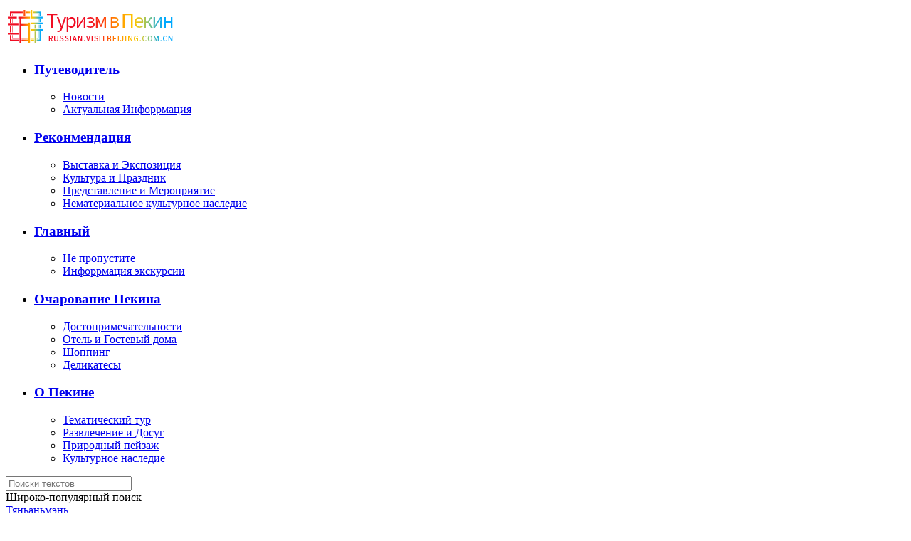

--- FILE ---
content_type: text/html; charset=UTF-8
request_url: https://russian.visitbeijing.com.cn/article/49l1yy06mEz
body_size: 9296
content:

<!DOCTYPE html PUBLIC "-//W3C//DTD XHTML 1.0 Transitional//EN" "//www.w3.org/TR/xhtml1/DTD/xhtml1-transitional.dtd"><html xmlns="//www.w3.org/1999/xhtml" lang="ru"><head><meta http-equiv="Content-Type" content="text/html; charset=utf-8" /><meta http-equiv="X-UA-Compatible" content="IE=edge,chrome=1"><meta http-equiv="Access-Control-Allow-Origin" content="*"><meta name="keywords" id='meta-k' content="Маринованные в сое овощи Любицзюй,六必居酱菜,Любицзюй,非遗项目：六必居酱菜制作技艺,Нематериального культурного наследия"/><meta name="description"  content="Маринованные в сое овощи Любицзюй был построен примерно в период Цзяцзин династии Мин. Свое название она получила благодаря философии бизнеса &#34;Шесть обязанностей&#34;, которая заключается в том, чтобы сосредоточиться на качестве своей продукции. Его история насчитывает более 470 лет, и он является одним из самых известных и давно существующих ресторанов в Пекине. Его соусы известны своим насыщенным ароматом, сладостью и хрусткостью.Проект &#34;Нематериального культурного наследия&#34;: искусство приготовлен" /><title>Маринованные в сое овощи Любицзюй</title><script type="text/javascript">var cs_article = "{\"addltype\":\"normal\",\"aid\":\"49l1yy06mEz\",\"author\":[],\"catnode\":\"\\/evjfvd51b\\/evjg08l77\",\"content\":\"<article><section data-type=\\\"rtext\\\"><p><img data-alt=\\\"\\\" data-src=\\\"\\/\\/img-rs.huanqiucdn.cn\/dp\/api\/files\\/imageDir\\/375191d2c98a2f0043f418cc13f7f14au5.jpg\\\" data-upload-link=\\\"%7B%22cover%22%3A%22%22%2C%22desc%22%3A%2239635040.jpg%22%2C%22id%22%3A%22375191d2c98a2f0043f418cc13f7f14au5%22%2C%22size%22%3A365.95%2C%22width%22%3A1024%2C%22height%22%3A768%2C%22url%22%3A%22https%3A%2F%2Fm1-1253159997.image.myqcloud.com%2FimageDir%2F375191d2c98a2f0043f418cc13f7f14au5.jpg%22%2C%22tags%22%3A%5B%5D%2C%22time%22%3A%222022-09-22%2010%3A46%3A21%22%2C%22mime%22%3A%22image%2Fjpeg%22%7D\\\" \\/><\\/p><p><img data-alt=\\\"\\\" data-src=\\\"\\/\\/img-rs.huanqiucdn.cn\/dp\/api\/files\\/imageDir\\/378777765c2d9019a5be4f1b875c4839u5.jpg\\\" data-upload-link=\\\"%7B%22cover%22%3A%22%22%2C%22desc%22%3A%2239635050.jpg%22%2C%22id%22%3A%22378777765c2d9019a5be4f1b875c4839u5%22%2C%22size%22%3A490.44%2C%22width%22%3A1024%2C%22height%22%3A768%2C%22url%22%3A%22https%3A%2F%2Fm1-1253159997.image.myqcloud.com%2FimageDir%2F378777765c2d9019a5be4f1b875c4839u5.jpg%22%2C%22tags%22%3A%5B%5D%2C%22time%22%3A%222022-09-22%2010%3A46%3A21%22%2C%22mime%22%3A%22image%2Fjpeg%22%7D\\\" \\/><\\/p><p>\\u041c\\u0430\\u0440\\u0438\\u043d\\u043e\\u0432\\u0430\\u043d\\u043d\\u044b\\u0435 \\u0432 \\u0441\\u043e\\u0435 \\u043e\\u0432\\u043e\\u0449\\u0438 \\u041b\\u044e\\u0431\\u0438\\u0446\\u0437\\u044e\\u0439 \\u0431\\u044b\\u043b \\u043f\\u043e\\u0441\\u0442\\u0440\\u043e\\u0435\\u043d \\u043f\\u0440\\u0438\\u043c\\u0435\\u0440\\u043d\\u043e \\u0432 \\u043f\\u0435\\u0440\\u0438\\u043e\\u0434 \\u0426\\u0437\\u044f\\u0446\\u0437\\u0438\\u043d \\u0434\\u0438\\u043d\\u0430\\u0441\\u0442\\u0438\\u0438 \\u041c\\u0438\\u043d. \\u0421\\u0432\\u043e\\u0435 \\u043d\\u0430\\u0437\\u0432\\u0430\\u043d\\u0438\\u0435 \\u043e\\u043d\\u0430 \\u043f\\u043e\\u043b\\u0443\\u0447\\u0438\\u043b\\u0430 \\u0431\\u043b\\u0430\\u0433\\u043e\\u0434\\u0430\\u0440\\u044f \\u0444\\u0438\\u043b\\u043e\\u0441\\u043e\\u0444\\u0438\\u0438 \\u0431\\u0438\\u0437\\u043d\\u0435\\u0441\\u0430 \\\"\\u0428\\u0435\\u0441\\u0442\\u044c \\u043e\\u0431\\u044f\\u0437\\u0430\\u043d\\u043d\\u043e\\u0441\\u0442\\u0435\\u0439\\\", \\u043a\\u043e\\u0442\\u043e\\u0440\\u0430\\u044f \\u0437\\u0430\\u043a\\u043b\\u044e\\u0447\\u0430\\u0435\\u0442\\u0441\\u044f \\u0432 \\u0442\\u043e\\u043c, \\u0447\\u0442\\u043e\\u0431\\u044b \\u0441\\u043e\\u0441\\u0440\\u0435\\u0434\\u043e\\u0442\\u043e\\u0447\\u0438\\u0442\\u044c\\u0441\\u044f \\u043d\\u0430 \\u043a\\u0430\\u0447\\u0435\\u0441\\u0442\\u0432\\u0435 \\u0441\\u0432\\u043e\\u0435\\u0439 \\u043f\\u0440\\u043e\\u0434\\u0443\\u043a\\u0446\\u0438\\u0438. \\u0415\\u0433\\u043e \\u0438\\u0441\\u0442\\u043e\\u0440\\u0438\\u044f \\u043d\\u0430\\u0441\\u0447\\u0438\\u0442\\u044b\\u0432\\u0430\\u0435\\u0442 \\u0431\\u043e\\u043b\\u0435\\u0435 470 \\u043b\\u0435\\u0442, \\u0438 \\u043e\\u043d \\u044f\\u0432\\u043b\\u044f\\u0435\\u0442\\u0441\\u044f \\u043e\\u0434\\u043d\\u0438\\u043c \\u0438\\u0437 \\u0441\\u0430\\u043c\\u044b\\u0445 \\u0438\\u0437\\u0432\\u0435\\u0441\\u0442\\u043d\\u044b\\u0445 \\u0438 \\u0434\\u0430\\u0432\\u043d\\u043e \\u0441\\u0443\\u0449\\u0435\\u0441\\u0442\\u0432\\u0443\\u044e\\u0449\\u0438\\u0445 \\u0440\\u0435\\u0441\\u0442\\u043e\\u0440\\u0430\\u043d\\u043e\\u0432 \\u0432 \\u041f\\u0435\\u043a\\u0438\\u043d\\u0435. \\u0415\\u0433\\u043e \\u0441\\u043e\\u0443\\u0441\\u044b \\u0438\\u0437\\u0432\\u0435\\u0441\\u0442\\u043d\\u044b \\u0441\\u0432\\u043e\\u0438\\u043c \\u043d\\u0430\\u0441\\u044b\\u0449\\u0435\\u043d\\u043d\\u044b\\u043c \\u0430\\u0440\\u043e\\u043c\\u0430\\u0442\\u043e\\u043c, \\u0441\\u043b\\u0430\\u0434\\u043e\\u0441\\u0442\\u044c\\u044e \\u0438 \\u0445\\u0440\\u0443\\u0441\\u0442\\u043a\\u043e\\u0441\\u0442\\u044c\\u044e.<\\/p><p><img data-alt=\\\"\\\" data-src=\\\"\\/\\/img-rs.huanqiucdn.cn\/dp\/api\/files\\/imageDir\\/4b53ed3d821ca28f111ec38a5315e4e2u5.jpg\\\" data-upload-link=\\\"%7B%22cover%22%3A%22%22%2C%22desc%22%3A%2243032451.jpg%22%2C%22id%22%3A%224b53ed3d821ca28f111ec38a5315e4e2u5%22%2C%22size%22%3A677.27%2C%22width%22%3A1024%2C%22height%22%3A672%2C%22url%22%3A%22https%3A%2F%2Fm1-1253159997.image.myqcloud.com%2FimageDir%2F4b53ed3d821ca28f111ec38a5315e4e2u5.jpg%22%2C%22tags%22%3A%5B%5D%2C%22time%22%3A%222022-09-22%2010%3A46%3A21%22%2C%22mime%22%3A%22image%2Fjpeg%22%7D\\\" \\/><\\/p><p><img data-alt=\\\"\\\" data-src=\\\"\\/\\/img-rs.huanqiucdn.cn\/dp\/api\/files\\/imageDir\\/1d983a12cd2794cf154abea2eae34fc4u5.jpg\\\" data-upload-link=\\\"%7B%22cover%22%3A%22%22%2C%22desc%22%3A%2243032462.jpg%22%2C%22id%22%3A%221d983a12cd2794cf154abea2eae34fc4u5%22%2C%22size%22%3A802.24%2C%22width%22%3A1024%2C%22height%22%3A682%2C%22url%22%3A%22https%3A%2F%2Fm1-1253159997.image.myqcloud.com%2FimageDir%2F1d983a12cd2794cf154abea2eae34fc4u5.jpg%22%2C%22tags%22%3A%5B%5D%2C%22time%22%3A%222022-09-22%2010%3A46%3A22%22%2C%22mime%22%3A%22image%2Fjpeg%22%7D\\\" \\/><\\/p><p>\\u041f\\u0440\\u043e\\u0435\\u043a\\u0442 \\\"\\u041d\\u0435\\u043c\\u0430\\u0442\\u0435\\u0440\\u0438\\u0430\\u043b\\u044c\\u043d\\u043e\\u0433\\u043e \\u043a\\u0443\\u043b\\u044c\\u0442\\u0443\\u0440\\u043d\\u043e\\u0433\\u043e \\u043d\\u0430\\u0441\\u043b\\u0435\\u0434\\u0438\\u044f\\\": \\u0438\\u0441\\u043a\\u0443\\u0441\\u0441\\u0442\\u0432\\u043e \\u043f\\u0440\\u0438\\u0433\\u043e\\u0442\\u043e\\u0432\\u043b\\u0435\\u043d\\u0438\\u044f \\u043c\\u0430\\u0440\\u0438\\u043d\\u043e\\u0432\\u0430\\u043d\\u043d\\u044b\\u0445 \\u0432 \\u0441\\u043e\\u0435 \\u043e\\u0432\\u043e\\u0449\\u0438 \\u041b\\u044e\\u0431\\u0438\\u0446\\u0437\\u044e\\u0439<\\/p><p>\\u975e\\u9057\\u9879\\u76ee\\uff1a\\u516d\\u5fc5\\u5c45\\u9171\\u83dc\\u5236\\u4f5c\\u6280\\u827a<\\/p><\\/section><\\/article>\",\"copyright\":{\"name\":\"\",\"url\":\"\"},\"cover\":\"\\/\\/img-rs.huanqiucdn.cn\/dp\/api\/files\\/imageDir\\/378777765c2d9019a5be4f1b875c4839u5.jpg\",\"ctime\":1663827997332,\"editor\":{\"email\":\"songmeilin@huanqiu.com\",\"name\":\"\\u5b8b\\u7f8e\\u74981\"},\"ext-defertime\":0,\"ext-xtime\":1663812780000,\"filter_by_search\":1,\"fingerprint\":{\"s0\":\"215e\",\"s1\":\"8b38\",\"s2\":\"f902\",\"s3\":\"2cd4\"},\"flow\":\"fl11ol6aw\",\"isdeleted\":false,\"keyboarder\":{\"email\":\"songmeilin@huanqiu.com\",\"name\":\"\\u5b8b\\u7f8e\\u74981\"},\"keywords\":[\"\\u041c\\u0430\\u0440\\u0438\\u043d\\u043e\\u0432\\u0430\\u043d\\u043d\\u044b\\u0435 \\u0432 \\u0441\\u043e\\u0435 \\u043e\\u0432\\u043e\\u0449\\u0438 \\u041b\\u044e\\u0431\\u0438\\u0446\\u0437\\u044e\\u0439\",\"\\u516d\\u5fc5\\u5c45\\u9171\\u83dc\",\"\\u041b\\u044e\\u0431\\u0438\\u0446\\u0437\\u044e\\u0439\",\"\\u975e\\u9057\\u9879\\u76ee\\uff1a\\u516d\\u5fc5\\u5c45\\u9171\\u83dc\\u5236\\u4f5c\\u6280\\u827a\",\"\\u041d\\u0435\\u043c\\u0430\\u0442\\u0435\\u0440\\u0438\\u0430\\u043b\\u044c\\u043d\\u043e\\u0433\\u043e \\u043a\\u0443\\u043b\\u044c\\u0442\\u0443\\u0440\\u043d\\u043e\\u0433\\u043e \\u043d\\u0430\\u0441\\u043b\\u0435\\u0434\\u0438\\u044f\"],\"labels\":[],\"lang\":\"ru\",\"log\":[{\"action\":\"change user fields\",\"agent\":\"dpevfjvc1il\",\"data\":[{\"field\":\"state\",\"value\":\"0\"}],\"time\":1663827999351,\"user\":\"\"},{\"action\":\"change user fields\",\"agent\":\"cbevfjvg0u0\",\"data\":[{\"field\":\"step\",\"value\":\"\\\"l11okzd5\\\"\"}],\"time\":1663827998313,\"user\":\"\"},{\"action\":\"create new version\",\"agent\":\"e1evfjvkpum\",\"time\":1663827997332,\"user\":\"songmeilin\"}],\"prever\":\"\",\"source\":{\"name\":\"\\u5317\\u4eac\\u65c5\\u6e38\\u7f51\\u7ffb\\u8bd1\",\"url\":null},\"state\":5,\"step\":\"l14lrnny\",\"subtitle\":\"\\u516d\\u5fc5\\u5c45\\u9171\\u83dc\",\"summary\":\"\\u041c\\u0430\\u0440\\u0438\\u043d\\u043e\\u0432\\u0430\\u043d\\u043d\\u044b\\u0435 \\u0432 \\u0441\\u043e\\u0435 \\u043e\\u0432\\u043e\\u0449\\u0438 \\u041b\\u044e\\u0431\\u0438\\u0446\\u0437\\u044e\\u0439 \\u0431\\u044b\\u043b \\u043f\\u043e\\u0441\\u0442\\u0440\\u043e\\u0435\\u043d \\u043f\\u0440\\u0438\\u043c\\u0435\\u0440\\u043d\\u043e \\u0432 \\u043f\\u0435\\u0440\\u0438\\u043e\\u0434 \\u0426\\u0437\\u044f\\u0446\\u0437\\u0438\\u043d \\u0434\\u0438\\u043d\\u0430\\u0441\\u0442\\u0438\\u0438 \\u041c\\u0438\\u043d. \\u0421\\u0432\\u043e\\u0435 \\u043d\\u0430\\u0437\\u0432\\u0430\\u043d\\u0438\\u0435 \\u043e\\u043d\\u0430 \\u043f\\u043e\\u043b\\u0443\\u0447\\u0438\\u043b\\u0430 \\u0431\\u043b\\u0430\\u0433\\u043e\\u0434\\u0430\\u0440\\u044f \\u0444\\u0438\\u043b\\u043e\\u0441\\u043e\\u0444\\u0438\\u0438 \\u0431\\u0438\\u0437\\u043d\\u0435\\u0441\\u0430 \\\"\\u0428\\u0435\\u0441\\u0442\\u044c \\u043e\\u0431\\u044f\\u0437\\u0430\\u043d\\u043d\\u043e\\u0441\\u0442\\u0435\\u0439\\\", \\u043a\\u043e\\u0442\\u043e\\u0440\\u0430\\u044f \\u0437\\u0430\\u043a\\u043b\\u044e\\u0447\\u0430\\u0435\\u0442\\u0441\\u044f \\u0432 \\u0442\\u043e\\u043c, \\u0447\\u0442\\u043e\\u0431\\u044b \\u0441\\u043e\\u0441\\u0440\\u0435\\u0434\\u043e\\u0442\\u043e\\u0447\\u0438\\u0442\\u044c\\u0441\\u044f \\u043d\\u0430 \\u043a\\u0430\\u0447\\u0435\\u0441\\u0442\\u0432\\u0435 \\u0441\\u0432\\u043e\\u0435\\u0439 \\u043f\\u0440\\u043e\\u0434\\u0443\\u043a\\u0446\\u0438\\u0438. \\u0415\\u0433\\u043e \\u0438\\u0441\\u0442\\u043e\\u0440\\u0438\\u044f \\u043d\\u0430\\u0441\\u0447\\u0438\\u0442\\u044b\\u0432\\u0430\\u0435\\u0442 \\u0431\\u043e\\u043b\\u0435\\u0435 470 \\u043b\\u0435\\u0442, \\u0438 \\u043e\\u043d \\u044f\\u0432\\u043b\\u044f\\u0435\\u0442\\u0441\\u044f \\u043e\\u0434\\u043d\\u0438\\u043c \\u0438\\u0437 \\u0441\\u0430\\u043c\\u044b\\u0445 \\u0438\\u0437\\u0432\\u0435\\u0441\\u0442\\u043d\\u044b\\u0445 \\u0438 \\u0434\\u0430\\u0432\\u043d\\u043e \\u0441\\u0443\\u0449\\u0435\\u0441\\u0442\\u0432\\u0443\\u044e\\u0449\\u0438\\u0445 \\u0440\\u0435\\u0441\\u0442\\u043e\\u0440\\u0430\\u043d\\u043e\\u0432 \\u0432 \\u041f\\u0435\\u043a\\u0438\\u043d\\u0435. \\u0415\\u0433\\u043e \\u0441\\u043e\\u0443\\u0441\\u044b \\u0438\\u0437\\u0432\\u0435\\u0441\\u0442\\u043d\\u044b \\u0441\\u0432\\u043e\\u0438\\u043c \\u043d\\u0430\\u0441\\u044b\\u0449\\u0435\\u043d\\u043d\\u044b\\u043c \\u0430\\u0440\\u043e\\u043c\\u0430\\u0442\\u043e\\u043c, \\u0441\\u043b\\u0430\\u0434\\u043e\\u0441\\u0442\\u044c\\u044e \\u0438 \\u0445\\u0440\\u0443\\u0441\\u0442\\u043a\\u043e\\u0441\\u0442\\u044c\\u044e.\\u041f\\u0440\\u043e\\u0435\\u043a\\u0442 \\\"\\u041d\\u0435\\u043c\\u0430\\u0442\\u0435\\u0440\\u0438\\u0430\\u043b\\u044c\\u043d\\u043e\\u0433\\u043e \\u043a\\u0443\\u043b\\u044c\\u0442\\u0443\\u0440\\u043d\\u043e\\u0433\\u043e \\u043d\\u0430\\u0441\\u043b\\u0435\\u0434\\u0438\\u044f\\\": \\u0438\\u0441\\u043a\\u0443\\u0441\\u0441\\u0442\\u0432\\u043e \\u043f\\u0440\\u0438\\u0433\\u043e\\u0442\\u043e\\u0432\\u043b\\u0435\\u043d\",\"tags\":[],\"title\":\"\\u041c\\u0430\\u0440\\u0438\\u043d\\u043e\\u0432\\u0430\\u043d\\u043d\\u044b\\u0435 \\u0432 \\u0441\\u043e\\u0435 \\u043e\\u0432\\u043e\\u0449\\u0438 \\u041b\\u044e\\u0431\\u0438\\u0446\\u0437\\u044e\\u0439\",\"typedata\":{\"audio\":{\"members\":[]},\"gallery\":{\"members\":[{\"desc\":null,\"height\":768,\"id\":\"375191d2c98a2f0043f418cc13f7f14au5\",\"mime\":\"image\\/jpeg\",\"size\":365.95,\"url\":\"\\/\\/img-rs.huanqiucdn.cn\/dp\/api\/files\\/imageDir\\/375191d2c98a2f0043f418cc13f7f14au5.jpg\",\"width\":1024},{\"desc\":null,\"height\":768,\"id\":\"378777765c2d9019a5be4f1b875c4839u5\",\"mime\":\"image\\/jpeg\",\"size\":490.44,\"url\":\"\\/\\/img-rs.huanqiucdn.cn\/dp\/api\/files\\/imageDir\\/378777765c2d9019a5be4f1b875c4839u5.jpg\",\"width\":1024},{\"desc\":null,\"height\":672,\"id\":\"4b53ed3d821ca28f111ec38a5315e4e2u5\",\"mime\":\"image\\/jpeg\",\"size\":677.27,\"url\":\"\\/\\/img-rs.huanqiucdn.cn\/dp\/api\/files\\/imageDir\\/4b53ed3d821ca28f111ec38a5315e4e2u5.jpg\",\"width\":1024},{\"desc\":null,\"height\":682,\"id\":\"1d983a12cd2794cf154abea2eae34fc4u5\",\"mime\":\"image\\/jpeg\",\"size\":802.24,\"url\":\"\\/\\/img-rs.huanqiucdn.cn\/dp\/api\/files\\/imageDir\\/1d983a12cd2794cf154abea2eae34fc4u5.jpg\",\"width\":1024}]},\"video\":{\"members\":[]}},\"utime\":1663827997332,\"ver\":\"95gpoum8\",\"verdead\":false,\"vflag\":\"3\",\"_cbevfjvg0u0_approval_operator\":[],\"_cbevfjvg0u0_approval_status\":0,\"_cbevfjvg0u0_approval_time\":0,\"_cbevfjvg0u0_approval_user\":[],\"_cbevfjvg0u0_sword\":\"\",\"ext-aid1712\":\"\"}";
        var article = JSON.parse(cs_article);</script><!--[if lt IE 9]> 
        <script type="text/javascript" src="http://topic.visitbeijing.com.cn/site/2018/resources/js/h5.js"></script>
        <![endif]--><link rel="stylesheet" type="text/css" href="//vbj-rsru.huanqiucdn.cn/dp/api/assets?dp_csid=csevffr33l5&dp_instanceid=dpevfjvc1il&dp_commit=70ee22638a9235de2874ab8101741d486e93faf2&web_id=1&dp_path=layouts/global_2021/global_2021.css,layouts/article_2021/article_2021.css,controls/header_2021/header_2021.css,controls/footer_2021/footer_2021.css">
<link href="//r1.visitbeijing.com.cn/images/a4c09cdee78007d1ee26039bd25dc440.ico" rel="shortcut icon" /></head><body><span id="oTag" style="display:none;"></span><script type="text/javascript">var global = {
        "id": "",
        "model": "article",
        "copyright": "",
        "publish": "",
        "comment": "",
        "title": "",
        "ext_breadcrumb": "",
        "keywords":''
    }
    window.onload = function () {
        // state("state");

        function sub() {
            lang_search();
        }
    };</script><!-- S 头部--><!-- 公共头部 --><div class="head clearfix"><div class="center clearfix"><!-- 导航 --><div class="logo"><a href="/"><img src="//r1.visitbeijing.com.cn/images/20210811145847/c15c75f8de6501469c9eeaabb0fe5f92.png" alt="" /></a></div><ul id="nav" class="nav"><li class="nLi"><h3><a href="/guide" target="_blank">Путеводитель</a></h3><span></span><ul class="sub"><li><a target="_blank" href="/guide/news">Новости</a></li><li><a target="_blank" href="/guide/information">Актуальная Инфоррмация</a></li></ul></li><li class="nLi"><h3><a href="/recommendation" target="_blank">Реконмендация</a></h3><span></span><ul class="sub"><li><a target="_blank" href="/recommendation/exhibition">Выставка и Экспозиция</a></li><li><a target="_blank" href="/recommendation/festival">Культура и Праздник</a></li><li><a target="_blank" href="/recommendation/event">Представление и Мероприятие</a></li><li><a target="_blank" href="/recommendation/intangible-cultural-heritage">Нематериальное культурное наследие</a></li></ul></li><li class="nLi"><h3><a href="/principal" target="_blank">Главный</a></h3><span></span><ul class="sub"><li><a target="_blank" href="/principal/recommended">Не пропустите</a></li><li><a target="_blank" href="/principal/tourism-information">Инфоррмация экскурсии</a></li></ul></li><li class="nLi"><h3><a href="/charming-beijing" target="_blank">Очарование Пекина</a></h3><span></span><ul class="sub"><li><a target="_blank" href="/charming-beijing/attraction">Достопримечательности</a></li><li><a target="_blank" href="/charming-beijing/accommodation">Отель и  Гостевый дома</a></li><li><a target="_blank" href="/charming-beijing/shopping">Шоппинг</a></li><li><a target="_blank" href="/charming-beijing/food">Деликатесы</a></li></ul></li><li class="nLi"><h3><a href="https://p.visitbeijing.com.cn/" target="_blank">О Пекине</a></h3><span></span><ul class="sub"><li><a target="_blank" href="/about-beijing/themed-tour">Тематический тур</a></li><li><a target="_blank" href="/about-beijing/leisure">Развлечение и Досуг</a></li><li><a target="_blank" href="/about-beijing/nature">Природный пейзаж</a></li><li><a target="_blank" href="/about-beijing/cultural-heritage">Культурное наследие</a></li></ul></li></ul><div class="nav_searchbox"><span></span></div><div class="header-menu-bar"><div class="search-input-hull hide"><span class="search-ipt"></span><input type="text" placeholder="Поиски текстов" id="q" value=""><span class="search-cancel"></span><div id="search-content" class="search-content"><div class="search-content-list"><div class="search-title">Широко-популярный поиск</div><div class="hot-list"><a href="/search?key=Тяньаньмэнь" target="_blank">Тяньаньмэнь</a></div><div class="hot-list"><a href="/search?key=Великая%20китайская%20стена" target="_blank">Великая китайская стена</a></div><div class="hot-list"><a href="/search?key=Гугун" target="_blank">Гугун</a></div><div class="hot-list"><a href="/search?key=Улица%20Цяньмэнь" target="_blank">Улица Цяньмэнь</a></div></div></div></div></div><div class="fr state" id="state"><span class="English" style="background: url(//r1.visitbeijing.com.cn/images/20210316110134/f4a078123bfe713f4dbda0cd070b8d11.png) 110px 8px no-repeat #ff8b36;">Language</span><ul id="ul1" style="display: none;"><li class="liA"><a href="http://french.visitbeijing.com.cn/">Français</a></li><li class="liA"><a href="http://english.visitbeijing.com.cn/">English</a></li><li class="liB"><a href="http://japan.visitbeijing.com.cn">日本語</a></li><li class="liD"><a href="http://spanish.visitbeijing.com.cn">Español</a></li><li class="liE"><a href="http://www.visitbeijing.or.kr/">한국어</a></li><li class="liI"><a href="http://russian.visitbeijing.com.cn">Русский</a></li><li class="liH"><a href="http://www.visitbeijing.com.cn">简体中文</a></li><li class="liH"><a href="http://big5.visitbeijing.com.cn" id="cn_fanti">繁體中文</a></li></ul></div></div></div><!-- E 头部--><div class="area" id="fCut01"><div class="left" id="left"><h1></h1><div class="blockA"><h2><span id="print_title">Маринованные в сое овощи Любицзюй</span></h2><p class="title"><span id="print_date">2022-09-22 </span></p><div class="cont" id="cont"><div class="mod-content"><div class="content_con"><article><section data-type="rtext"><p><img data-alt="" src="//img-rs.huanqiucdn.cn/dp/api/files/imageDir/375191d2c98a2f0043f418cc13f7f14au5.jpg" data-upload-link="%7B%22cover%22%3A%22%22%2C%22desc%22%3A%2239635040.jpg%22%2C%22id%22%3A%22375191d2c98a2f0043f418cc13f7f14au5%22%2C%22size%22%3A365.95%2C%22width%22%3A1024%2C%22height%22%3A768%2C%22url%22%3A%22https%3A%2F%2Fm1-1253159997.image.myqcloud.com%2FimageDir%2F375191d2c98a2f0043f418cc13f7f14au5.jpg%22%2C%22tags%22%3A%5B%5D%2C%22time%22%3A%222022-09-22%2010%3A46%3A21%22%2C%22mime%22%3A%22image%2Fjpeg%22%7D" /></p><p><img data-alt="" src="//img-rs.huanqiucdn.cn/dp/api/files/imageDir/378777765c2d9019a5be4f1b875c4839u5.jpg" data-upload-link="%7B%22cover%22%3A%22%22%2C%22desc%22%3A%2239635050.jpg%22%2C%22id%22%3A%22378777765c2d9019a5be4f1b875c4839u5%22%2C%22size%22%3A490.44%2C%22width%22%3A1024%2C%22height%22%3A768%2C%22url%22%3A%22https%3A%2F%2Fm1-1253159997.image.myqcloud.com%2FimageDir%2F378777765c2d9019a5be4f1b875c4839u5.jpg%22%2C%22tags%22%3A%5B%5D%2C%22time%22%3A%222022-09-22%2010%3A46%3A21%22%2C%22mime%22%3A%22image%2Fjpeg%22%7D" /></p><p>Маринованные в сое овощи Любицзюй был построен примерно в период Цзяцзин династии Мин. Свое название она получила благодаря философии бизнеса "Шесть обязанностей", которая заключается в том, чтобы сосредоточиться на качестве своей продукции. Его история насчитывает более 470 лет, и он является одним из самых известных и давно существующих ресторанов в Пекине. Его соусы известны своим насыщенным ароматом, сладостью и хрусткостью.</p><p><img data-alt="" src="//img-rs.huanqiucdn.cn/dp/api/files/imageDir/4b53ed3d821ca28f111ec38a5315e4e2u5.jpg" data-upload-link="%7B%22cover%22%3A%22%22%2C%22desc%22%3A%2243032451.jpg%22%2C%22id%22%3A%224b53ed3d821ca28f111ec38a5315e4e2u5%22%2C%22size%22%3A677.27%2C%22width%22%3A1024%2C%22height%22%3A672%2C%22url%22%3A%22https%3A%2F%2Fm1-1253159997.image.myqcloud.com%2FimageDir%2F4b53ed3d821ca28f111ec38a5315e4e2u5.jpg%22%2C%22tags%22%3A%5B%5D%2C%22time%22%3A%222022-09-22%2010%3A46%3A21%22%2C%22mime%22%3A%22image%2Fjpeg%22%7D" /></p><p><img data-alt="" src="//img-rs.huanqiucdn.cn/dp/api/files/imageDir/1d983a12cd2794cf154abea2eae34fc4u5.jpg" data-upload-link="%7B%22cover%22%3A%22%22%2C%22desc%22%3A%2243032462.jpg%22%2C%22id%22%3A%221d983a12cd2794cf154abea2eae34fc4u5%22%2C%22size%22%3A802.24%2C%22width%22%3A1024%2C%22height%22%3A682%2C%22url%22%3A%22https%3A%2F%2Fm1-1253159997.image.myqcloud.com%2FimageDir%2F1d983a12cd2794cf154abea2eae34fc4u5.jpg%22%2C%22tags%22%3A%5B%5D%2C%22time%22%3A%222022-09-22%2010%3A46%3A22%22%2C%22mime%22%3A%22image%2Fjpeg%22%7D" /></p><p>Проект "Нематериального культурного наследия": искусство приготовления маринованных в сое овощи Любицзюй</p><p>非遗项目：六必居酱菜制作技艺</p></section></article></div></div></div><div class="page art_source"><p>北京旅游网翻译</p></div><br><p></p><div class="share-box"><div id="qrcode"><p>分享到微信</p><span>x</span></div><span class="bdsharebuttonbox"><a href="javascript: void(window.open('//www.facebook.com/share.php?u='.concat(encodeURIComponent(location.href))));" class="bds_facebook"></a><a href="javascript: void(0);" class="bds_weixin" data-cmd="weixin" title="分享到微信"></a><a href="javascript: void(window.open('https://service.weibo.com/share/share.php?url='+encodeURIComponent(document.location.href)+'&title='+encodeURIComponent('Маринованные в сое овощи Любицзюй')+'&pic=//img-rs.huanqiucdn.cn/dp/api/files/imageDir/378777765c2d9019a5be4f1b875c4839u5.jpg&searchPic=false'))" class="bds_tsina" title="分享到新浪微博"></a></span></div><p></p></div></div><div class="right"><div class="box3"></div><div class="pt"><div><a href="/article/4Q2Dr6LJfYH" target="_blank"><img alt="Сезон «Дахань»: Наступление «Больших холодов» напоминает о скором наступлении весны!" src="//img-rs.huanqiucdn.cn/dp/api/files/imageDir/d76e14d840f3745d3f907f316d432dc0.jpg"></a></div><div class="pt_text"><h3><a href="/article/4Q2Dr6LJfYH" target="_blank">Сезон «Дахань»: Наступление «Больших холодов» напоминает о скором наступлении весны!</a></h3><p><a href="/article/4Q2Dr6LJfYH" target="_blank">&#34;Дахань&#34; (&#34;Большие холода&#34;) - это последний из 24 сезонов китайского сельскохозяйственного календаря, который в 2026 году начнётся 20 января. В эти дни зима находится в самом разгаре, и температура опускается максимально вниз. Ежегодно в это время китайцы готовятся к предстоящему празднику Весны. Спустя совсем немного времени после Китайского Нового года наступит сезон &#34;Личунь&#34;, или Начало весны, а значит цикл 24 сезонов китайского сельскохозяйственного календаря начнётся заново</a></p></div></div><div class="pt"><div><a href="/article/4Q1RAjJieSk" target="_blank"><img alt="Юго-восточная вторая кольцевая набережная зеленая дорога (участок Дунчэн)" src="//img-rs.huanqiucdn.cn/dp/api/files/imageDir/f2b4199b71f93bcd27525d2a28a221dfu1.png"></a></div><div class="pt_text"><h3><a href="/article/4Q1RAjJieSk" target="_blank">Юго-восточная вторая кольцевая набережная зеленая дорога (участок Дунчэн)</a></h3><p><a href="/article/4Q1RAjJieSk" target="_blank">Транспорт:Общественный транспорт: выйти на станции Tiantan East Gate (линия 5) или Yongdingmenwai (линия 8), затем пройти 10-15 минут до центральной части зеленой зоны. Автобусы маршрутов 36, 72, 622 и 120 идут прямо до станции Yongdingmennei, по пути открывая живописные виды на улицы.Часы работы: Открыто круглый год, 24 часа в суткиСоветы посетителям:Оптимальные сезоны: март-апрель (когда в парке двадцати четырех солнечных сроков цветут персики и абрикосы) и сентябрь-октябрь (когда древние кипа</a></p></div></div><div class="box4">ИНФОРМАЦИИ</div><div class="pt"><div><a href="/article/4PyuLb1uN2P" target="_blank"><img alt="В этом году откроется крупнейший в Азии крытый детский тематический парк!" src="//img-rs.huanqiucdn.cn/dp/api/files/imageDir/fedcc0fe9a8ca0bdd0fcc9533810fa23.jpg"></a></div><div class="pt_text"><h3><a href="/article/4PyuLb1uN2P" target="_blank">В этом году откроется крупнейший в Азии крытый детский тематический парк!</a></h3><p><a href="/article/4PyuLb1uN2P" target="_blank">В 2025 году в культурно-туристической зоне Пекинского городского субцентра произошел бум новых проектов. Так, торгово-развлекательный комплекс «Ваньли» за первые три дня работы принял около 600 тыс. посетителей, прошел пробный запуск многофункционального транспортного узла Цюньфан, отель Crowne Plaza в Тунчжоу после открытия на протяжении нескольких дней работал с полной загрузкой, а в отеле Цзяньго (Universal Beijing Resort) сохраняется устойчивый спрос на конференции и свадебные банкеты.В этом</a></p></div></div></div></div><!-- S 尾部--><div class="clear"></div><!-- 公共底部 --><div class="footer"><p class="link">Партнёры</p><p class="link link1"><a href="//russia.travel/" target="_blank">Федеральное агентство России по туризму</a><a href="//ch.belarus.travel/" target="_blank">Национальное агентств Белоруссии по туризму</a></p><p class="fp1"><a class="follow_us" href="http://russian.beijing.gov.cn/">Правительство Пекина</a><!--<a class="follow_us follow_us1" href="//olympics.com/ioc/beijing-2022">BEIJING 2022</a>--></p><p class="fp2"><a class="Email" href="mailto:songmeilin@huanqiu.com">Почта:songmeilin@huanqiu.com</a><a class="media facebook" href="https://www.facebook.com/BeijingTourismOfficial/" target="_blank"></a><a class="media tw" href="https://x.com/VisitBeijingcn" target="_blank"></a><a class="media instagram" href="https://www.instagram.com/visitbeijingofficial/" target="_blank"></a><a class="media tiktok" href="https://www.tiktok.com/@visitbeijing" target="_blank"></a><a class="media youtube" href="https://www.youtube.com/@visitbeijingofficial" target="_blank"></a><a class="media pinterest" href="https://www.pinterest.com/VisitBeijing/" target="_blank"></a><a class="media linkedin" href="https://cn.linkedin.com/company/visit-beijing" target="_blank"></a></p><p><a href="/about-us" target="_blank">О нас</a><span>|</span><a href="mailto:songmeilin@huanqiu.com" target="_blank">Контакты</a></p><p class="ft1">Центр агитации Пекинского муниципального бюро культуры и туризма (Пекинский центр мониторинга туристических операций). Все права защищены.</p></div><!-- E 尾部--><!--客服--><style></style><div></div><!--S 统计代码--><div style="height:1px; display:none"><script>var _hmt = _hmt || [];
        // 判断视频详情页
        if(document.querySelector('.content .article .article_l .video')||document.querySelector('.content .article .article_l video')){
            if(window.location.pathname.split('/article/')[1]){
                _hmt.push(['_setAccount', 'c5cb41f81f1a0cc966c0e9464de493eb']);
                _hmt.push(['_setCustomVar', 1, 'article', window.location.pathname.split('/article/')[1], 3]);
            }
        }
    	(function() {
    	  var hm = document.createElement("script");
    	  hm.src = "//hm.baidu.com/hm.js?c5cb41f81f1a0cc966c0e9464de493eb";
    	  var s = document.getElementsByTagName("script")[0]; 
    	  s.parentNode.insertBefore(hm, s);
    	})();</script><!--E 统计代码--><!-- 量化代码 --><script type='text/javascript' src='//static.gridsumdissector.com/js/Clients/GWD-800149-9DEC91/gs.js'></script><!-- 数据采集代码部署 --><script>var _vaq = _vaq || [];
    _vaq.push(["setCookieDomain", "auto"]);
    _vaq.push(['setPingTime',3000]);
    _vaq.push(['enableHeat']);
    _vaq.push(['trackPageView']);
    (function() {
    _vaq.push(['setSiteId',701]);
    var d=document, g=d.createElement('script'), s=d.getElementsByTagName('script')[0]; g.type='text/javascript';
    g.defer=true; g.async=true; g.src='//data.capdata.com.cn/va.js'; s.parentNode.insertBefore(g,s);
    })();</script></div><script type="text/javascript" src="//vbj-rsru.huanqiucdn.cn/dp/api/assets?dp_csid=csevffr33l5&dp_instanceid=dpevfjvc1il&dp_commit=70ee22638a9235de2874ab8101741d486e93faf2&web_id=1&dp_path=layouts/global_2021/01jq.js,layouts/global_2021/02jquery.SuperSlide.2.1.1.js,layouts/article_2021/jquery.qrcode.min.js,layouts/article_2021/article_2021.js,controls/header_2021/header_2021.js"></script></body></html>
